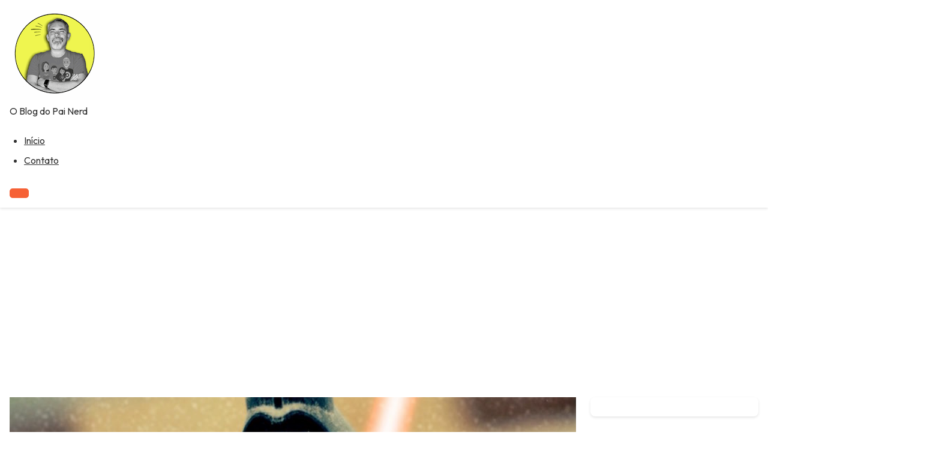

--- FILE ---
content_type: text/html; charset=utf-8
request_url: https://www.google.com/recaptcha/api2/aframe
body_size: 249
content:
<!DOCTYPE HTML><html><head><meta http-equiv="content-type" content="text/html; charset=UTF-8"></head><body><script nonce="FKtUVHIygT7leO-LAClvmQ">/** Anti-fraud and anti-abuse applications only. See google.com/recaptcha */ try{var clients={'sodar':'https://pagead2.googlesyndication.com/pagead/sodar?'};window.addEventListener("message",function(a){try{if(a.source===window.parent){var b=JSON.parse(a.data);var c=clients[b['id']];if(c){var d=document.createElement('img');d.src=c+b['params']+'&rc='+(localStorage.getItem("rc::a")?sessionStorage.getItem("rc::b"):"");window.document.body.appendChild(d);sessionStorage.setItem("rc::e",parseInt(sessionStorage.getItem("rc::e")||0)+1);localStorage.setItem("rc::h",'1766546949907');}}}catch(b){}});window.parent.postMessage("_grecaptcha_ready", "*");}catch(b){}</script></body></html>

--- FILE ---
content_type: text/css
request_url: https://nerdpai.com/wp-content/themes/minimaledge/style.css?ver=6.8.3
body_size: 2220
content:
/*
Theme Name: MinimalEdge
Theme URI: https://www.bairesdev.com/tools/minimaledge/
Author: BairesDev
Author URI: https://www.bairesdev.com/
Description: MinimalEdge is a sleek, modern, and highly customizable WordPress theme designed for bloggers and content creators who value simplicity and elegance. With its clean design, responsive layout, and support for custom logos, menus, and backgrounds, MinimalEdge ensures your content takes center stage. Featuring translation-ready functionality, threaded comments, and compatibility with the latest WordPress standards, this theme is perfect for creating a professional and engaging blog. Start building your dream blog today with MinimalEdge by BairesDev, and enjoy dedicated support and seamless performance.
Version: 1.0.7
License: GNU General Public License v2 or later
License URI: https://www.gnu.org/licenses/gpl-2.0.html
Text Domain: minimaledge
Tags: blog, custom-background, custom-logo, custom-menu, featured-images, threaded-comments, translation-ready, full-width-template, right-sidebar, one-column, two-columns, flexible-header, sticky-post, theme-options
Tested up to: 6.3
Requires PHP: 7.4

MinimalEdge WordPress Theme, Copyright 2025 BairesDev
MinimalEdge is distributed under the terms of the GNU GPL

This program is free software: you can redistribute it and/or modify
it under the terms of the GNU General Public License as published by
the Free Software Foundation, either version 2 of the License, or
(at your option) any later version.

This program is distributed in the hope that it will be useful,
but WITHOUT ANY WARRANTY; without even the implied warranty of
MERCHANTABILITY or FITNESS FOR A PARTICULAR PURPOSE.  See the
GNU General Public License for more details.

You should have received a copy of the GNU General Public License
along with this program.  If not, see <http://www.gnu.org/licenses/>.

MinimalEdge WordPress Theme bundles the following third-party resources:

Google Fonts License:
Outfit Font (https://fonts.google.com/specimen/Outfit) is licensed under the Open Font License (OFL).

Dashicons License:
Dashicons (https://developer.wordpress.org/resource/dashicons/) is licensed under the GPL v2, or any later version.
*/


--- FILE ---
content_type: text/css
request_url: https://nerdpai.com/wp-content/themes/minimaledge/assets/css/base.css?ver=6.9.1
body_size: 12446
content:
:root {
    --neutrals-600: rgba(61, 71, 81, 1);
    --neutrals-900: rgba(17, 17, 17, 1);

    --primary-700: rgb(246,97,53);

    --blue-600: rgba(26, 115, 232, 1);
}

/* Basic Reset */
body { 
    margin: 0; 
    font-family: 'Outfit', sans-serif; 
    line-height: 1.6; 
    color: #333;
    background-color: #ffffff;
    &.no-scroll { 
        overflow: hidden; 
    }
}
body.blog, body.archive, body.search-results {
    background-color: #f9f9f9;
}
header { 
    background-color: #fff; 
    padding: 1rem; 
    box-shadow: 0 2px 4px rgba(0,0,0,0.1);
    position: relative;
}
main { 
    padding: 1.5rem 1.5rem 1rem 0;
    flex: 1;
    max-width: calc(100% - 280px); /* Adjusts width when aside is visible */
}

.page main,
.search main,
.search-results main {
    max-width: 100%;
}

footer { 
    background-color: #000;
    color: #fff; 
    padding: 1.5rem; 
    position: relative;
    display: flex;
    justify-content: center;
    align-content: center;
    align-items: center;

    a {
        color: #fff;
        text-decoration: underline;

        &:hover {
            color: #fff;
            text-decoration: none;
        }
    }

    p {
        margin-bottom: 0;
    }
}
a { 
    color: var(--blue-600);
    text-decoration: underline; 
    transition: all 0.3s ease; 
}
a:hover { 
    color: var(--blue-600);
    text-decoration: none; 
}
.btn,
button,
input[type="submit"] { 
    display: inline-block; 
    padding: 0.5rem 1rem; 
    background-color: var(--primary-700); 
    color: #fff; 
    text-decoration: none; 
    border: none; 
    border-radius: 5px; 
    transition: background-color 0.3s ease; 
}
.btn:hover { 
    background-color: rgb(214,84,46);
    color: #fff;
}

.btn:focus,
button:focus,
input[type="submit"]:focus,
.read-more:focus,
.btn:focus-visible,
button:focus-visible,
input[type="submit"]:focus-visible,
.read-more:focus-visible,
.btn:focus-within,
button:focus-within,
input[type="submit"]:focus-within,
.read-more:focus-within { 
    outline: var(--blue-600) 2px solid;
}

@media screen and (max-width: 1473px) {
    main { 
        padding: 1rem 1.5rem 1rem 1rem;
        flex: 1;
    }
    aside { 
        padding: 1rem 1rem 1rem 0 !important; 
    }
}

@media screen and (max-width: 768px) {
    header, main, footer { 
        padding: 0.5rem; 
    }
}

@media screen and (max-width: 1024px) {
    main { 
        max-width: 100%;
    }

    header {
        position: static;
    }
    article {
        display: flex;
        flex-direction: column;
    }
    .btn {
        padding: 0.5rem 0;
        width: calc(100% - 2rem);
        text-align: center; 
    }
}

article.no-results,
article.not-found {
    display: flex;
    flex-direction: column;
    justify-content: center;
    align-items: center;
    text-align: center;
    padding: 10rem 0;

    .btn {
        margin-top: 1.5rem;
    }
}

input[type="search"] {
    padding: 0.5rem;
    border: 1px solid #ccc;
    border-radius: 5px;
}

/* Styles for aside */
.site-main {
    display: flex;
    flex-direction: row;
    max-width: 1440px;
    margin: 0 auto;
    width: 100%;
}

aside {
    width: 280px;
    padding: 1.5rem 0;
}

@media (max-width: 1024px) {
    .site-main {
        flex-direction: column;
    }

    aside {
        width: calc(100% - 2rem);
        margin-left: 0;
        margin-top: 20px;
    }
}

/* WordPress Content Styles */
h1, h2, h3, h4, h5, h6 {
    margin: 1.5rem 0 1rem;
    font-weight: 700;
    line-height: 1.2;
}

h1 { font-size: 2rem; }
h2 { font-size: 1.75rem; }
h3 { font-size: 1.5rem; }
h4 { font-size: 1.25rem; }
h5 { font-size: 1rem; }
h6 { font-size: 0.875rem; }

p {
    margin: 0 0 1.5rem;
}

blockquote {
    margin: 1.5rem 0;
    padding: 1rem;
    background-color: #f9f9f9;
    border-left: 5px solid var(--primary-700);
    font-style: italic;
}

pre, code {
    font-family: 'Courier New', Courier, monospace;
    background-color: #f1f1f1;
    padding: 0.5rem;
    border-radius: 5px;
}

pre {
    overflow-x: auto;
    padding: 1rem;
}

code {
    padding: 0.2rem 0.4rem;
}

figure.alignleft,
img.alignleft {
    float: left;
    margin: 0 1.5rem 1.5rem 0;
}

figure.alignright,
img.alignright {
    float: right;
    margin: 0 0 1.5rem 1.5rem;
}

figure.aligncenter,
img.aligncenter {
    display: block;
    margin: 0 auto 1.5rem;
}

.wp-caption {
    margin-bottom: 1.5rem;
    text-align: center;
}

.wp-caption img {
    margin: 0;
}

.wp-caption-text {
    margin-top: 0.5rem;
    font-size: 0.875rem;
    color: #666;
}

/* Styles for cite */
cite {
    font-size: 0.875rem; /* Smaller than the default paragraph font size */
    font-style: normal;
    color: #666;
}

/* Additional Styles */
table {
    width: 100%;
    border-collapse: collapse;
    margin-bottom: 1.5rem;
}

table th, table td {
    border: 1px solid #ddd;
    padding: 0.5rem;
    text-align: left;
}

dl {
    margin: 0 0 1.5rem;
}

dt {
    font-weight: bold;
}

dd {
    margin: 0 0 0.5rem;
    padding-left: 1rem;
}

ul, ol {
    margin: 0 0 1.5rem 1.5rem;
    padding: 0;
}

ul ul, ul ol, ol ul, ol ol {
    margin-bottom: 0;
}

address {
    margin: 0 0 1.5rem;
    font-style: italic;
}

abbr[title], acronym[title] {
    border-bottom: 1px dotted #666;
    cursor: help;
}

hr {
    border: 0;
    border-top: 1px solid #ddd;
    margin: 1.5rem 0;
}

mark, ins {
    background: #ff0;
    color: #000;
}

del {
    text-decoration: line-through;
}

small {
    font-size: 0.875rem;
}

strong {
    font-weight: bold;
}

sub, sup {
    font-size: 0.75rem;
    line-height: 0;
    position: relative;
    vertical-align: baseline;
}

sub {
    bottom: -0.25rem;
}

sup {
    top: -0.5rem;
}

kbd, tt, var {
    font-family: 'Courier New', Courier, monospace;
}

u {
    text-decoration: underline;
}

/* Styles for wp-block-button */
.wp-block-button__link {
    display: inline-block;
    padding: 0.75rem 1.5rem;
    background-color: var(--wp--preset--color--primary, rgb(246,97,53));
    color: #fff;
    text-decoration: none !important;
    border: none;
    border-radius: 5px;
    transition: background-color 0.3s ease;
    font-size: 1rem;
    text-align: center;
}

.wp-block-button__link:hover {
    background-color: var(--wp--preset--color--primary-hover, rgb(214,84,46));
    color: #fff !important;
    text-decoration: none !important;
}

.wp-block-button.alignleft {
    float: left;
    margin: 0 1.5rem 1.5rem 0;
}

.wp-block-button.alignright {
    float: right;
    margin: 0 0 1.5rem 1.5rem;
}

.wp-block-button.aligncenter {
    display: block;
    margin: 0 auto 1.5rem;
}

.wp-block-button.is-style-outline .wp-block-button__link {
    background: transparent;
    border: 2px solid var(--wp--preset--color--primary, rgb(246,97,53));
    color: var(--wp--preset--color--primary, rgb(246,97,53));
}

.wp-block-button.is-style-outline .wp-block-button__link:hover {
    background: var(--wp--preset--color--primary, rgb(246,97,53));
    border: 2px solid var(--wp--preset--color--primary, rgb(246,97,53));
    color: #fff;
}

.wp-block-button.is-style-squared .wp-block-button__link {
    border-radius: 0;
}

/* Styles for Widget blocks */
.widget {
    margin-bottom: 1.5rem;
    padding: 1rem;
    background-color: #fff;
    border-radius: 8px;
    box-shadow: 0 2px 4px rgba(0, 0, 0, 0.1);
}

.widget-title {
    font-size: 1.5rem;
    margin-bottom: 1rem;
    color: #333;
    border-bottom: 2px solid #ddd;
    padding-bottom: 0.5rem;
}

.widget ul {
    list-style: none;
    padding: 0;
    margin: 0;
}

.widget ul li {
    margin-bottom: 0.75rem;
}

.widget ul li a {
    color: var(--neutrals-600);
    text-decoration: none;
}

.widget ul li a:hover {
    color: var(--neutrals-900);
    text-decoration: underline;
}

.widget {
    .wp-block-heading {
        margin: 0 0 1rem 0;
    }
}

/* Styles for Calendar block */
.wp-block-calendar {
    margin-bottom: 2rem;
}

.wp-block-calendar table {
    width: 100%;
    border-collapse: collapse;
    margin-bottom: 1.5rem;
}

.wp-block-calendar th,
.wp-block-calendar td {
    border: 1px solid #ddd;
    padding: 0.5rem;
    text-align: center;
}

.wp-block-calendar a {
    color: var(--primary-700);
    text-decoration: none;
}

.wp-block-calendar a:hover {
    color: rgb(214,84,46);
}

/* Styles for Shortcode block */
.wp-block-shortcode {
    margin-bottom: 2rem;
    padding: 1rem;
    background-color: #fff;
    border-radius: 8px;
    box-shadow: 0 2px 4px rgba(0, 0, 0, 0.1);
}

/* Styles for Lists */
ul, ol {
    margin: 0 0 1.5rem 1.5rem;
    padding: 0;
}

ul li, ol li {
    margin-bottom: 0.5rem;
}

ul li a, ol li a {
    color: var(--blue-600);
    text-decoration: underline;
}

ul li a:hover, ol li a:hover {
    color: var(--blue-600);
    text-decoration: none;
}

/* Styles for .sticky */
.sticky {
    background-color: #f0f0f0 !important;
    border-left: 4px solid var(--primary-700);
    padding: 1rem;
}

/* Styles for .gallery-caption */
.gallery-caption {
    font-size: 0.875rem;
    color: #666;
    text-align: center;
    margin-top: 0.5rem;
}

/* Styles for .bypostauthor */
.bypostauthor {
    font-weight: bold;
    color: var(--primary-700);
}

/* Styles for .screen-reader-text */
.skip-link,
.screen-reader-text {
    position: absolute;
    top: -40px;
    left: 0;
    background: #000;
    color: #fff;
    padding: 8px 16px;
    z-index: 100;
    text-decoration: none;
    transition: top 0.3s ease;
}

.skip-link:focus,
.screen-reader-text:focus {
    top: 0;
}

/* Enhanced focus indicators for accessibility */
a:focus,
button:focus,
input:focus,
textarea:focus,
select:focus {
    outline: 2px solid #F66135;
    outline-offset: 2px;
}

/* Focus styles for navigation elements */
.site-navigation a:focus,
.responsive-navigation a:focus {
    outline: 2px solid #F66135;
    outline-offset: 2px;
    background-color: rgba(246, 97, 53, 0.1);
}

/* Focus styles for hamburger menu */
.hamburger-menu:focus {
    outline: 2px solid #F66135;
    outline-offset: 2px;
    border-radius: 4px;
}

/* Improved contrast for better accessibility */
.hamburger-menu span {
    background: #333;
}

/* Ensure sufficient color contrast */
.site-title a,
.site-navigation a,
.responsive-navigation a {
    color: #333;
}

.site-title a:hover,
.site-title a:focus,
.site-navigation a:hover,
.site-navigation a:focus,
.responsive-navigation a:hover,
.responsive-navigation a:focus {
    color: #F66135;
}

/* High contrast mode support */
@media (prefers-contrast: high) {
    .hamburger-menu span {
        background: #000;
    }
    
    a:focus,
    button:focus,
    input:focus,
    textarea:focus,
    select:focus {
        outline: 3px solid #000;
        outline-offset: 1px;
    }
}

/* Reduced motion support */
@media (prefers-reduced-motion: reduce) {
    *,
    *::before,
    *::after {
        animation-duration: 0.01ms !important;
        animation-iteration-count: 1 !important;
        transition-duration: 0.01ms !important;
    }
    
    .responsive-navigation .drawer-menu,
    .menu-overlay {
        transition: none !important;
    }
}

/* Styles for pagination */
.pagination {
    display: flex;
    justify-content: center;
    margin: 2rem 0;
}

.pagination .page-numbers {
    display: inline-block;
    padding: 0.5rem 1rem;
    margin: 0 0.25rem;
    background-color: #fff;
    color: #333;
    border: 1px solid #ddd;
    border-radius: 5px;
    text-decoration: none;
    transition: background-color 0.3s ease, color 0.3s ease;
}

.pagination .page-numbers:hover,
.pagination .page-numbers.current {
    background-color: var(--primary-700);
    color: #fff;
    border-color: var(--primary-700);
}

.search {
    .search-form {
        margin-bottom: 1.5rem;
    }
}

/* Mobile Menu Modal */
.responsive-navigation .drawer-menu {
    position: absolute;
    top: 0;
    right: 0;
    width: 75%;
    max-width: 300px;
    height: 100%;
    background: #fff;
    padding: 2rem;
    box-shadow: -2px 0 5px rgba(0, 0, 0, 0.2);
    overflow-y: auto;
    transform: translateX(100%);
    transition: transform 0.3s ease;
    opacity: 0;
}

.responsive-navigation .drawer-menu.open {
    transform: translateX(0);
    opacity: 1;
}

.menu-overlay {
    display: none;
    position: fixed;
    top: 0;
    left: 0;
    width: 100%;
    height: 100%;
    background: rgba(0, 0, 0, 0.5);
    z-index: 999;
    opacity: 0;
    transition: opacity 0.3s ease;
}

.menu-overlay.open {
    display: block;
    opacity: 1;
}

--- FILE ---
content_type: text/css
request_url: https://nerdpai.com/wp-content/themes/minimaledge/assets/css/blog.css?ver=6.9.1
body_size: 13025
content:
header {
    display: flex;
    justify-content: space-between;

    .site-header {
        width: 100%;
        max-width: 1440px;
        margin: 0 auto;
        display: flex;
        justify-content: space-between;
        align-items: center;
    }

    .site-identity {
        margin-right: 20px;
        display: flex;
        flex-direction: column;
        max-width: 30%;

        h1.site-title {
            margin: 0;
            padding: 0;
            font-size: 1.5rem;

            a {
                color: #333;
                text-decoration: none;

                &:hover,
                &:focus {
                    color: #555;
                }
            }
        }

        p.site-description {
            font-size: 1rem;
            color: #555;
            line-height: 1;
            margin: 0;
        }
    }

    .hamburger-menu {
        display: none;
        flex-direction: column;
        justify-content: space-around;
        width: 30px;
        min-width: 30px;
        height: 30px;
        background: transparent;
        border: none;
        cursor: pointer;
        padding: 0;
        z-index: 1001;
        transition: all 0.5s;

        span {
            width: 100%;
            height: 3px;
            background: #333;
            border-radius: 2px;
            transition: all 0.5s;
        }

        &.open span:nth-child(1) {
            transform: rotate(45deg);
            position: relative;
            top: 8px;
        }

        &.open span:nth-child(2) {
            opacity: 0;
        }

        &.open span:nth-child(3) {
            transform: rotate(-45deg);
            position: relative;
            top: -11px;
        }
    }

    .responsive-navigation {
        display: none;
    }

    .site-navigation {
        flex-grow: 1;
        display: flex;
        justify-content: flex-end;
        align-items: center;

        ul.menu {
            display: flex;
            list-style: none;
            margin: 0;
            padding: 0;

            li.menu-item {
                margin: 0;
                padding: 1rem;
                list-style: none;

                a {
                    color: #333;
                    text-decoration: none;

                    &:hover,
                    &:focus {
                        color: #F66135;
                    }
                }

                &.menu-item-has-children {
                    position: relative;

                    & > a:after {
                        content: '\f140';
                        font-family: dashicons;
                        vertical-align: bottom;
                        margin-left: .25em;
                    }

                    &:hover > ul.sub-menu,
                    &:focus-within > ul.sub-menu {
                        box-shadow: 0 0 10px rgba(0, 0, 0, 0.1);
                        display: block;
                        width: calc(100% + 1rem);
                    }

                    ul.sub-menu {
                        display: none;
                        position: absolute;
                        top: 100%;
                        left: 0;
                        background-color: #fff;
                        padding: 0;
                        margin: 0;
                        list-style: none;
                        width: 100%;
                        z-index: 999;

                        li.menu-item {
                            padding: 0;
                            margin: 0;
                            position: relative;

                            &.menu-item-has-children {
                                position: relative;

                                & > a:after {
                                    content: '\f139';
                                    font-family: dashicons;
                                    vertical-align: bottom;
                                    margin-left: .25em;
                                }
                            }

                            a {
                                padding: 1rem;
                                display: block;
                                color: #333;
                                text-decoration: none;
                                transition: background-color .3s;

                                &:hover,
                                &:focus {
                                    background-color: #f9f9f9;
                                    color: #F66135;
                                }
                            }

                            &:hover > ul.sub-menu,
                            &:focus-within > ul.sub-menu {
                                display: block;
                                left: 100%;
                                top: 0;
                            }
                        }
                    }
                }
            }
        }
    }

    @media (max-width: 1024px) {
        .site-identity {
            max-width: 75%;
        }
        .site-navigation {
            display: none;
        }

        .hamburger-menu {
            display: flex;
        }

        .responsive-navigation {
            display: block;
            width: 0;

            .drawer-menu {
                /* display: block; */
                position: absolute;
                padding: 3rem 0;
                margin: 0;
                top: 0;
                right: 0;
                height: 100%;
                background-color: #fff;
                z-index: 1000;
                overflow-y: auto;
                transition: all 0.5s ease-in-out;
                transform: translateX(100%);
                width: 0%;
                opacity: 0;

                &.open {
                    padding: 3rem 1rem;
                    display: block;
                    transform: translateX(0);
                    width: 75%;
                    list-style: none;
                    opacity: 1;
                }

                &.menu {
                    list-style: none;
                    li.menu-item {
                        padding: 1rem;
                        border-bottom: 1px solid #ddd;

                        &:last-child {
                            border-bottom: none;
                        }

                        a {
                            color: #333;
                            text-decoration: none;
                        }

                        a:hover,
                        a:focus {
                            color: #555;
                        }

                        &.menu-item-has-children {
                            position: relative;

                            > a:after {
                                content: '\f347';
                                font-family: dashicons;
                                vertical-align: bottom;
                                margin-left: .25em;
                            }

                            ul.sub-menu {
                                display: none;
                                position: relative;
                                background-color: #fff;
                                padding: 0;
                                margin: 0;
                                list-style: none;
                                width: 100%;
                                z-index: 999;

                                li.menu-item {
                                    padding: 0;
                                    margin: 0;
                                    position: relative;

                                    a {
                                        padding: 1rem;
                                        display: block;
                                        color: #333;
                                        text-decoration: none;
                                        transition: background-color .3s;

                                        &:hover,
                                        &:focus {
                                            background-color: #f9f9f9;
                                        }
                                    }
                                }
                            }

                            &:hover > ul.sub-menu,
                            &:focus-within > ul.sub-menu {
                                display: block;
                            }
                        }
                    }
                }
            }
        }
    }

    @media (max-width: 768px) {
        .drawer-menu {
            width: 75%;
        }
    }
}

.menu-overlay {
    display: none;
    position: fixed;
    opacity: 0;
    top: 0;
    left: 0;
    width: 100%;
    height: 100%;
    background: rgba(0, 0, 0, 0.5);
    z-index: 999;

    &.open {
        display: block;
        opacity: 1;
    }
}

article {
    .post-thumbnail {
        margin-bottom: 1rem;

        img {
            width: 100%;
            height: auto;
        }
    }
}

/* Post Grid */
.post-grid {
    display: grid;
    grid-template-columns: repeat(3, 1fr);
    gap: 1.5rem;
    margin-bottom: 2rem;
}

@media (max-width: 1440px) {
    .post-grid {
        grid-template-columns: repeat(2, 1fr);
    }
}

@media (max-width: 768px) {
    .post-grid {
        grid-template-columns: 1fr;
    }
}

/* Post Card */
.post-card {
    display: flex;
    flex-direction: column;
    justify-content: space-between;
    background-color: #fff;
    border-radius: 8px;
    box-shadow: 0 2px 4px rgba(0, 0, 0, 0.1);
    overflow: hidden;
    transition: transform 0.3s ease;
}

.post-card:hover {
    transform: translateY(-5px);
}

.post-thumbnail {
    width: 100%;
    height: 180px; /* Set the max height */
    overflow: hidden; /* Hide overflow */

    a {
        width: 100%;
        height: 100%;
        display: flex;
    }
}

.post-thumbnail img {
    width: 100%;
    height: 100%;
    object-fit: cover; /* Ensure the image covers the container */
    display: block;
    transition: all 0.1s ease;
}

.post-thumbnail a:focus,
.post-thumbnail a:focus-visible,
.post-thumbnail a:focus-within {
    border: 2px;
    outline-offset: -2px;
}

.post-content {
    flex: 1;
    padding: 0 1rem 1rem 0;
    display: flex;
    flex-direction: column;
    justify-content: space-between;
}

body.home, body.blog, body.archive, body.search-results {
    .post-content {
        padding: 1rem;
    }
}

.post-meta {
    padding-bottom: 1rem;

    span {
        display: inline-block;
        margin-right: 1rem;

        a {
            margin-left: 0.25rem;

            &:first-child {
                margin-left: 0;
            }
        }
    }
}

.post-title {
    font-size: 1.25rem;
    margin: 0 0 0.5rem;
    min-height: 72px;
}

.post-title a {
    color: #333;
    text-decoration: none;
    -ms-word-wrap: break-word;
    word-wrap: break-word;
}

.post-title a:hover {
    color: rgb(246,97,53);
}

.post-excerpt {
    font-size: 1rem;
    color: #555;
    margin-bottom: 1rem;
    height: 100%;
    display: flex;
    flex-direction: column;
}

.read-more {
    margin-top: auto;
    padding: 0.5rem 1rem;
    background-color: rgb(246,97,53);
    color: #fff;
    text-decoration: none;
    border: none;
    border-radius: 5px;
    text-align: center;
    transition: background-color 0.3s ease;
    align-self: flex-start;
}

.read-more:hover {
    background-color: rgb(214,84,46);
    color: #fff;
}

.single-post {
    display: flex;
    flex-direction: column;
    background-color: #fff;

    aside .widget {
        background-color: #f9f9f9;
    }

    .post-thumbnail-container {
        width: 90%;
        margin: 0 auto 1.5rem auto;
        overflow: hidden;
        position: relative;
        padding-top: 28.125%; /* 32:9 aspect ratio */
    }
    
    .post-thumbnail {
        position: absolute;
        top: 0;
        left: 50%;
        width: 100%;
        height: 100%;
        transform: translateX(-50%);
    }
    
    .post-thumbnail img {
        width: 100%;
        height: 100%;
        object-fit: cover;
    }
    
    .post-title {
        font-size: 2rem;
        margin-bottom: 1rem;
        color: #333;
        -ms-word-wrap: break-word;
        word-wrap: break-word;
    }
    
    .post-meta {
        font-size: 0.875rem;
        color: #555;
        margin-bottom: 1.5rem;
    }
    
    .post-meta span {
        display: inline-block;
        margin-right: 1rem;
    }
    
    .post-body {
        font-size: 1rem;
        line-height: 1.6;
        color: #333;
        a {
            color: --var(--blue-600);
            text-decoration: underline;

            &:hover,
            &:focus {
                color: var(--blue-600);
                text-decoration: none;
            }
        }
    }
    
    @media (max-width: 768px) {
        .post-content {
            padding: 1rem;
        }
    
        .post-title {
            font-size: 1.5rem;
        }
    }
}

--- FILE ---
content_type: text/css
request_url: https://nerdpai.com/wp-content/themes/minimaledge/assets/css/comments.css?ver=6.9.1
body_size: 4303
content:
.comments-area {
    margin-top: 2rem;
    background-color: #f9f9f9;
    padding: 2rem;
    border-radius: 8px;
    box-shadow: 0 2px 4px rgba(0, 0, 0, 0.1);
}

.comments-title {
    font-size: 1.75rem;
    margin-bottom: 1.5rem;
    color: #333;
    border-bottom: 2px solid #ddd;
    padding-bottom: 0.5rem;
}

.comment-list {
    list-style: none;
    padding: 0;
    margin: 0;
}

.comment-list > li {
    margin-bottom: 1.5rem;
    padding-bottom: 1.5rem;
    border-bottom: 1px solid #ddd;

    .children {
        margin-top: 1.5rem;
        li {
            margin-bottom: 1.5rem;
        }
    }
}

.comment-body {
    display: flex;
    align-items: flex-start;
    background-color: #fff;
    padding: 1rem;
    border-radius: 8px;
    box-shadow: 0 2px 4px rgba(0, 0, 0, 0.1);
    overflow: hidden;

    a.url {
        margin-left: 0.5rem;
    }
}

.comment-avatar {
    margin-right: 1rem;
}

.comment-avatar img {
    border-radius: 50%;
    width: 50px;
    height: 50px;
}

.comment-content {
    flex: 1;
}

.comment-meta {
    background-color: transparent;
    font-size: 0.875rem;
    color: #555;
    margin-bottom: 0;
    text-align: left;
    flex-direction: column;
    align-items: flex-end;
    padding: 0 2rem 0 0;
}

.comment-author {
    font-weight: bold;
    color: #333;
    display: flex;
    align-items: center;
    width: 100%;

    img {
        padding-right: 0.5rem;
    }

    .says {
        margin-left: 0.25rem;
    }
}

.comment-date {
    margin-left: 0.5rem;
    color: #999;
}

.comment-content {
    margin-bottom: 0.5rem;
    line-height: 1.6;
    max-width: 800px;
    width: 100%;

    p {
        margin: 0;
    }
}

.comment-reply {
    margin-top: 0.5rem;
}

.comment-reply a {
    color: rgb(246,97,53);
    text-decoration: none;
    font-weight: bold;
}

.comment-reply a:hover {
    color: rgb(214,84,46);
}

.no-comments {
    font-size: 1rem;
    color: #555;
    text-align: center;
    margin-top: 2rem;
}

.comment-form {
    margin-top: 2rem;
    background-color: #fff;
    padding: 2rem;
    border-radius: 8px;
    box-shadow: 0 2px 4px rgba(0, 0, 0, 0.1);
}

.comment-form label {
    display: block;
    margin-bottom: 0.5rem;
    font-weight: bold;
}

.comment-form input,
.comment-form textarea {
    width: -moz-available;
    width: -webkit-fill-available;
    padding: 0.75rem;
    margin-bottom: 1rem;
    border: 1px solid #ddd;
    border-radius: 5px;
    font-size: 1rem;
}

.comment-form input[type="submit"] {
    background-color: rgb(246,97,53);
    color: #fff;
    border: none;
    padding: 0.75rem 1.5rem;
    cursor: pointer;
    transition: background-color 0.3s ease;
    border-radius: 5px;
    font-size: 1rem;
    font-family: 'Outfit', sans-serif; 
}

.comment-form input[type="submit"]:hover {
    background-color: rgb(214,84,46);
}

/* Styles for comment-form-cookies-consent */
.comment-form-cookies-consent {
    display: flex;
    align-items: center;
    margin-bottom: 1rem;
}

.comment-form-cookies-consent input[type="checkbox"] {
    margin: 0 0.5rem 0 0;
    width: auto;
}

.comment-form-cookies-consent label {
    margin-bottom: 0;
}

/* Styles for wp-block-latest-comments */
.wp-block-latest-comments {
    list-style: none;
    padding: 0;
    margin: 0;
}

.wp-block-latest-comments__comment {
    display: flex;
    align-items: flex-start;
    background-color: #fff;
    padding: 1rem;
    border-radius: 8px;
    box-shadow: 0 2px 4px rgba(0, 0, 0, 0.1);
    margin-bottom: 1.5rem;
}

.wp-block-latest-comments__comment-avatar {
    margin-right: 1rem;
    border-radius: 50%;
    width: 50px;
    height: 50px;
}

.wp-block-latest-comments__comment-meta {
    font-size: 0.875rem;
    color: #555;
    margin-bottom: 0.5rem;
    text-align: left;
}

.wp-block-latest-comments__comment-author {
    font-weight: bold;
    color: #333;
}

.wp-block-latest-comments__comment-date {
    margin-left: 0.5rem;
    color: #999;
}

.wp-block-latest-comments__comment-excerpt {
    margin-bottom: 0.5rem;
    line-height: 1.6;
}

/* Ensure footer tags within wp-block-latest-comments do not inherit page footer styles */
.wp-block-latest-comments__comment footer {
    all: unset;
    display: block;
    font-size: 0.875rem;
    color: #555;
    margin-bottom: 0.5rem;
    text-align: left;
}

--- FILE ---
content_type: application/javascript
request_url: https://nerdpai.com/wp-content/themes/minimaledge/assets/js/navigation.js?ver=1.2.3
body_size: 5327
content:
document.addEventListener('DOMContentLoaded', function () {
    const menuItems = document.querySelectorAll('.site-navigation .menu li');
    const menuItemsDrawer = document.querySelectorAll('.responsive-navigation .menu li');

    // Function to handle submenu accessibility
    function setupSubmenuAccessibility(menuItem, isMobile = false) {
        const submenu = menuItem.querySelector('ul.sub-menu');
        const link = menuItem.querySelector('a');
        
        if (!submenu || !link) return;

        // Set initial ARIA attributes
        link.setAttribute('aria-haspopup', 'true');
        link.setAttribute('aria-expanded', 'false');
        submenu.setAttribute('aria-hidden', 'true');
        submenu.setAttribute('role', 'menu');

        // Add keyboard event listeners for submenu items
        const submenuItems = submenu.querySelectorAll('a');
        submenuItems.forEach((item, index) => {
            item.setAttribute('role', 'menuitem');
            item.setAttribute('tabindex', '-1');
            
            // Handle keyboard navigation within submenu
            item.addEventListener('keydown', function(e) {
                const items = Array.from(submenuItems);
                const currentIndex = items.indexOf(item);
                
                switch(e.key) {
                    case 'ArrowDown':
                        e.preventDefault();
                        const nextIndex = (currentIndex + 1) % items.length;
                        items[nextIndex].focus();
                        break;
                    case 'ArrowUp':
                        e.preventDefault();
                        const prevIndex = currentIndex === 0 ? items.length - 1 : currentIndex - 1;
                        items[prevIndex].focus();
                        break;
                    case 'Escape':
                        e.preventDefault();
                        link.focus();
                        hideSubmenu();
                        break;
                }
            });
        });

        function showSubmenu() {
            submenu.style.display = 'block';
            submenu.setAttribute('aria-hidden', 'false');
            link.setAttribute('aria-expanded', 'true');
            
            // Focus first submenu item
            const firstSubmenuItem = submenu.querySelector('a');
            if (firstSubmenuItem) {
                setTimeout(() => firstSubmenuItem.focus(), 0);
            }
        }

        function hideSubmenu() {
            submenu.style.display = 'none';
            submenu.setAttribute('aria-hidden', 'true');
            link.setAttribute('aria-expanded', 'false');
        }

        // Desktop: Show submenu on focus
        if (!isMobile) {
            menuItem.addEventListener('focusin', function () {
                showSubmenu();
            });

            // Hide submenu on blur
            menuItem.addEventListener('focusout', function (e) {
                if (!menuItem.contains(e.relatedTarget)) {
                    hideSubmenu();
                }
            });
        } else {
            // Mobile: Toggle submenu on click
            link.addEventListener('click', function (e) {
                if (window.innerWidth <= 1024) {
                    e.preventDefault();
                    
                    if (submenu.getAttribute('aria-hidden') === 'true') {
                        showSubmenu();
                    } else {
                        hideSubmenu();
                    }
                }
            });

            // Mobile: Handle keyboard navigation
            link.addEventListener('keydown', function(e) {
                if (e.key === 'Enter' || e.key === ' ') {
                    e.preventDefault();
                    if (window.innerWidth <= 1024) {
                        if (submenu.getAttribute('aria-hidden') === 'true') {
                            showSubmenu();
                        } else {
                            hideSubmenu();
                        }
                    }
                } else if (e.key === 'ArrowRight' && submenu.getAttribute('aria-hidden') === 'false') {
                    e.preventDefault();
                    const firstSubmenuItem = submenu.querySelector('a');
                    if (firstSubmenuItem) {
                        firstSubmenuItem.focus();
                    }
                }
            });
        }
    }

    // Setup desktop menu accessibility
    menuItems.forEach(menuItem => {
        setupSubmenuAccessibility(menuItem, false);
    });

    // Setup mobile menu accessibility
    menuItemsDrawer.forEach(menuItem => {
        setupSubmenuAccessibility(menuItem, true);
    });

    // Handle window resize to reset submenu states
    window.addEventListener('resize', function() {
        const allSubmenus = document.querySelectorAll('.sub-menu');
        allSubmenus.forEach(submenu => {
            if (window.innerWidth > 1024) {
                submenu.style.display = 'none';
                submenu.setAttribute('aria-hidden', 'true');
                const parentLink = submenu.closest('li').querySelector('a');
                if (parentLink) {
                    parentLink.setAttribute('aria-expanded', 'false');
                }
            }
        });
    });
});